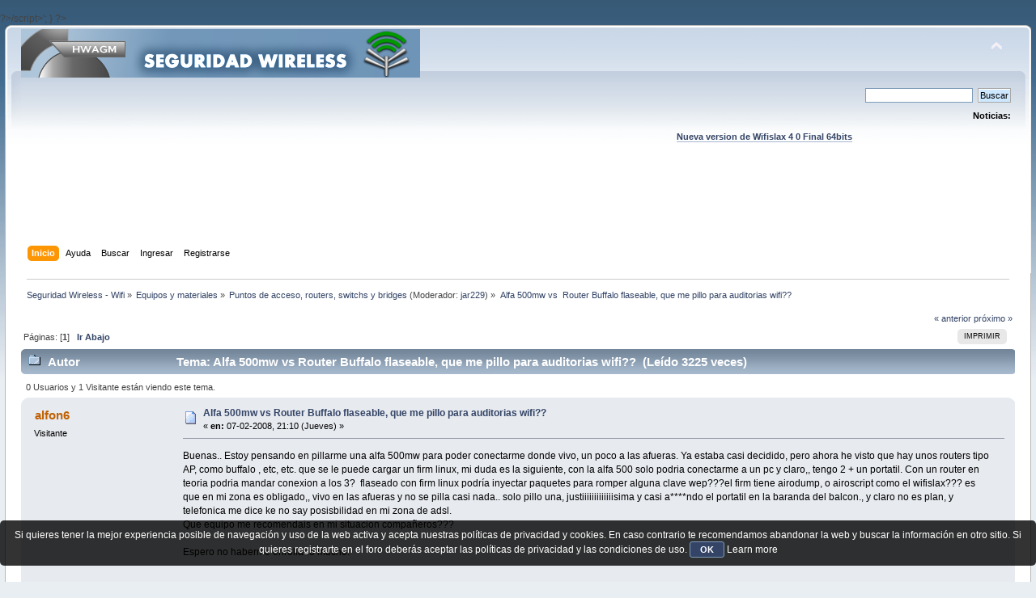

--- FILE ---
content_type: text/html; charset=utf-8
request_url: https://www.google.com/recaptcha/api2/aframe
body_size: 269
content:
<!DOCTYPE HTML><html><head><meta http-equiv="content-type" content="text/html; charset=UTF-8"></head><body><script nonce="oO8fqKv8t_Y50FIGZzVnwQ">/** Anti-fraud and anti-abuse applications only. See google.com/recaptcha */ try{var clients={'sodar':'https://pagead2.googlesyndication.com/pagead/sodar?'};window.addEventListener("message",function(a){try{if(a.source===window.parent){var b=JSON.parse(a.data);var c=clients[b['id']];if(c){var d=document.createElement('img');d.src=c+b['params']+'&rc='+(localStorage.getItem("rc::a")?sessionStorage.getItem("rc::b"):"");window.document.body.appendChild(d);sessionStorage.setItem("rc::e",parseInt(sessionStorage.getItem("rc::e")||0)+1);localStorage.setItem("rc::h",'1769112232377');}}}catch(b){}});window.parent.postMessage("_grecaptcha_ready", "*");}catch(b){}</script></body></html>